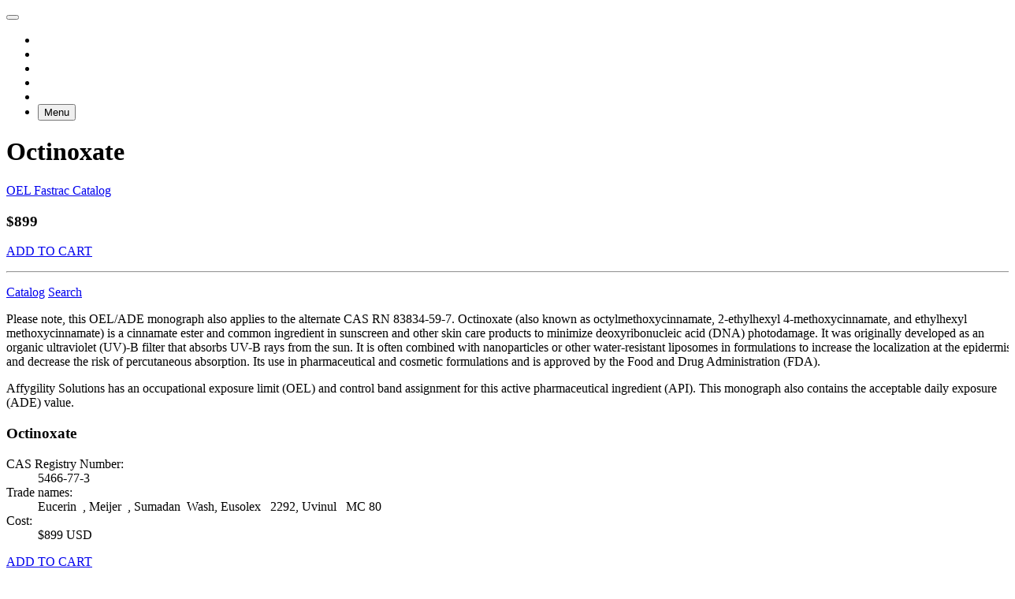

--- FILE ---
content_type: text/html
request_url: https://affygility.com/oel/octinoxate.html
body_size: 7060
content:
<!DOCTYPE html>
<html lang="en">
  <head>
    <meta charset="utf-8">
    <meta http-equiv="X-UA-Compatible" content="IE=edge">
    <meta name="viewport" content="width=device-width, initial-scale=1.0, minimum-scale=1.0, maximum-scale=1.0, user-scalable=no">
    
    <!-- Anti-flicker snippet (recommended)  -->
<!-- https://support.google.com/optimize/answer/7100284 -->
<!-- Note the use of Tag Manager container ID (GTM-W4B5CF) instead of Optimize Container ID (since we're using Google Tag Manager -->
<!-- Goddamn Google to hell for making us do all this -->
<style>.async-hide { opacity: 0 !important} </style>
<script>(function(a,s,y,n,c,h,i,d,e){s.className+=' '+y;h.start=1*new Date;
h.end=i=function(){s.className=s.className.replace(RegExp(' ?'+y),'')};
(a[n]=a[n]||[]).hide=h;setTimeout(function(){i();h.end=null},c);h.timeout=c;
})(window,document.documentElement,'async-hide','dataLayer',4000,
{'GTM-W4B5CF':true});</script>
<!-- Google Tag Manager -->
<script>(function(w,d,s,l,i){w[l]=w[l]||[];w[l].push({'gtm.start':
new Date().getTime(),event:'gtm.js'});var f=d.getElementsByTagName(s)[0],
j=d.createElement(s),dl=l!='dataLayer'?'&l='+l:'';j.async=true;j.src=
'https://www.googletagmanager.com/gtm.js?id='+i+dl;f.parentNode.insertBefore(j,f);
})(window,document,'script','dataLayer','GTM-W4B5CF');</script>
<!-- End Google Tag Manager -->

      <title>Octinoxate - OEL Fastrac with ADE - Affygility Solutions</title>
      <meta name="description" content="Occupational exposure limit (OEL) for Octinoxate. Available for instant download from Affygility Solutions.">

    <meta name="author" content="Dean Calhoun/Curt Beery, Affygility Solutions">
    
    

    <!-- favicon stuff -->
<link rel="apple-touch-icon" sizes="180x180" href="/apple-touch-icon.png?v=m2LN35d4kB">
<link rel="icon" type="image/png" sizes="32x32" href="/img/fav/favicon-32x32.png?v=m2LN35d4kB">
<link rel="icon" type="image/png" sizes="16x16" href="/img/fav/favicon-16x16.png?v=m2LN35d4kB">
<link rel="manifest" href="/img/fav/site.webmanifest?v=m2LN35d4kB">
<link rel="mask-icon" href="/img/fav/safari-pinned-tab.svg?v=m2LN35d4kB" color="#5bbad5">
<link rel="shortcut icon" href="/favicon.ico?v=m2LN35d4kB">
<meta name="msapplication-TileColor" content="#da532c">
<meta name="theme-color" content="#ffffff">


        <meta property="og:title" content = "OEL Fastrac: Octinoxate" />
    <meta property="og:description" content = "Occupational exposure limit (OEL) for Octinoxate. Available for instant download from Affygility Solutions." />
      <meta property="og:image" content = "http://assets.affygility.com/open-graph/images/oel-fastrac-logo-1200.jpg" />
  <meta property="og:type" content = "website" />

    <link rel="stylesheet" href="https://use.typekit.net/krr4ona.css">
    <link href="/css/affy.css" rel="stylesheet" type="text/css" />
    
<!-- HTML5 shim and Respond.js for IE8 support of HTML5 elements and media queries -->
<!--[if lt IE 9]>
  <script src="https://oss.maxcdn.com/html5shiv/3.7.2/html5shiv.min.js"></script>
  <script src="https://oss.maxcdn.com/respond/1.4.2/respond.min.js"></script>
<![endif]-->

  </head>

  <body>
    <!-- Google Tag Manager (noscript) -->
<noscript><iframe src="https://www.googletagmanager.com/ns.html?id=GTM-W4B5CF"
height="0" width="0" style="display:none;visibility:hidden"></iframe></noscript>
<!-- End Google Tag Manager (noscript) -->
    <div id="sb-site">
      <!-- Fixed navbar -->
<nav class="navbar navbar-default navbar-fixed-top" role="navigation">
  <div class="container-fluid">

    <div class="navbar-header">
      <button type="button" class="navbar-toggle sb-toggle-right">
        <span class="icon-bar"></span>
        <span class="icon-bar"></span>
        <span class="icon-bar"></span>
      </button>
      <a class="navbar-brand navbar-logo slide" href="/"></a>
    </div>

    <ul class="nav navbar-nav navbar-right hidden-xs">
      <li>
        <a class="oel-fastrac-plus-nav slide" title="OEL Fastrac+" href="/oel-fastrac-plus"></a>
      </li>
      <li>
        <a class="oel-fastrac-nav slide" title="OEL Fastrac" href="/oel"></a>
      </li>
      <li>
        <a class="vra-nav slide" title="Virtual Risk Assessment" href="/virtual-risk-assessment"></a>
      </li>
      <li>
        <a class="affytrac-nav slide" title="Affytrac" href="/affytrac-ehs-software"></a>
      </li>
      <li>
        <a class="pc-corner-nav slide" title="Potent Compound Corner" href="/potent-compound-corner"></a>
      </li>
      <li>
        <button type="button" class="btn btn-default navbar-btn sb-toggle-right"><i class="fa fa-bars"></i> Menu</button>
      </li>
    </ul>

  </div>
</nav>

       <script type="text/javascript">
    var product_name = 'Octinoxate';
 </script>

<header class="slim">
  <div class="graphic cover-top" style="background-image: url('/img/covers/pills.jpg');"></div>
  <div class="container">
    <h1 class="head-lined">
      <a class="oel-logo-words slide pull-right hidden-xs" title="OEL Fastrac" href="/oel"></a>
<a class="oel-logo-only slide pull-right visible-xs-inline" title="OEL Fastrac" href="/oel"></a>

      Octinoxate
    </h1>
  </div>
</header>

<div class="container">
  <div class="row">
    
    <div class="col-sm-8 main">
      <p class="pull-right hidden-xs catalog-callout">
        <a class="btn btn-default" href="/oel/catalog.html">OEL Fastrac Catalog</a>
      </p>
      <div class="little-panel visible-xs-block pull-right text-right catalog-callout">
    <h3 class="head-light head-flush-top">$899</h3>
    <p><!-- Start SendOwl button code -->
<a href="https://transactions.sendowl.com/products/78672911/9F8212DF/add_to_cart" title="Order an OEL document for Octinoxate" class="btn btn-success btn-sm" onclick="addProductToCart(78672911,'9F8212DF'); return false;" rel="nofollow" target="sendowl_cart"><i class="fa fa-shopping-cart"></i> ADD TO CART</a>
<!-- End SendOwl button code -->
</p>
    <hr class="thin">
    <p>
      <div class="btn-group">
        <a class="btn btn-default btn-sm" href="/oel/catalog.html">Catalog</a>
        <a class="btn btn-default btn-sm" href="/oel/catalog.html"><i class="fa fa-search"></i> Search</a>
      </div>
    </p>
</div>
      <p>Please note, this OEL/ADE monograph also applies to the alternate CAS RN 83834-59-7. Octinoxate (also known as octylmethoxycinnamate, 2-ethylhexyl 4-methoxycinnamate, and ethylhexyl methoxycinnamate) is a cinnamate ester and common ingredient in sunscreen and other skin care products to minimize deoxyribonucleic acid (DNA) photodamage. It was originally developed as an organic ultraviolet (UV)-B filter that absorbs UV-B rays from the sun. It is often combined with nanoparticles or other water-resistant liposomes in formulations to increase the localization at the epidermis and decrease the risk of percutaneous absorption. Its use in pharmaceutical and cosmetic formulations and is approved by the Food and Drug Administration (FDA).</p>
      <p>Affygility Solutions has an occupational exposure limit (OEL) and control band assignment for this active pharmaceutical ingredient (API). This monograph also contains the acceptable daily exposure (ADE) value.</p>
      
      <div class="visible-xs-block">
        <div class="panel panel-info oel-info panel-affy-info">
  <div class="panel-heading">
    <h3 class="panel-title">Octinoxate</h3>
  </div>
  <div class="panel-body">
    <dl>
			<dt>CAS Registry Number:</dt>
			<dd data-addsearch="include">5466-77-3</dd>
			

				<dt>Trade names:</dt>
				<dd data-addsearch="include">Eucerin , Meijer , Sumadan Wash, Eusolex  2292, Uvinul  MC 80</dd>
			


			<dt>Cost: </dt><dd>$899 USD</dd>
      <div class="clear"></div>
    </dl>
    <!-- buy button -->
    	<p><!-- Start SendOwl button code -->
<a href="https://transactions.sendowl.com/products/78672911/9F8212DF/add_to_cart" title="Order an OEL document for Octinoxate" class="btn btn-success btn-lg btn-block" onclick="addProductToCart(78672911,'9F8212DF'); return false;" rel="nofollow" target="sendowl_cart"><i class="fa fa-shopping-cart"></i> ADD TO CART</a>
<!-- End SendOwl button code -->
</p>

  </div>
</div>

      </div>
      <h3 class="head-heavy subtle">Why do you need this OEL Fastrac monograph?</h3>
<p>OEL Fastrac monographs are a cost-effective and convenient way to meet the requirements for PDEs (ADEs) contained in the <em>EMA Guideline on setting health based exposure limits for use in risk identification in the manufacture of different medicinal products in shared facilities</em> (EMA/CHMP/CVMP/SWP/169430/2012), as well as PIC/S and <a title="Brazil/ANVISA joins the Pharmaceutical Inspection Co-operation Scheme (PIC/S)" href="/potent-compound-corner/2020/11/30/brazil-anvisa-joins-the-pharmaceutical-inspection-co-operation-scheme-pic-s.html">ANVISA</a> requirements, and to obtain the following information:</p>
<ul class="starred roomy">
  <li>The numerical OEL and control band assignment needed to determine the level of required engineering controls and personal protective equipment</li>
  <li>A listing of all cited references utilized in the derivation of the OEL and ADE</li>
  <li>An expert review and discussion with respect to the critical endpoints of concern, the rationale for the choice of endpoints, and dose that is to be used in the derivation of the ADE (PDE), as required by the <a title="Guideline on setting health based exposure limits for use in risk identification in the manufacture of different medicinal products in shared facilities" href="http://www.ema.europa.eu/docs/en_GB/document_library/Scientific_guideline/2014/11/WC500177735.pdf">EMA's Guideline on setting health-based exposure limits</a> for use in risk identification in the manufacture of different medicinal products in shared facilities</li>
</ul>

      <h3 class="head-heavy subtle">Benefits of OEL Fastrac monographs</h3>
<ul class="checked roomy">
	<li><strong>Fully documented.</strong> Over 20 pages in length, with calculations and cited references.</li>
	<li><strong>Save time!</strong> Unsurpassed delivery with <strong>instant download</strong>.</li>
	<li><strong>Save money.</strong> Similar documents cost 5-12 times as much.</li>
	<li><strong>Stay current.</strong> Automatic notification of revisions.</li>
</ul>

      	<h3 class="head-heavy subtle">How to order</h3>

	<p>To order an OEL/ADE monograph for <strong>Octinoxate</strong>, just click the <!-- Start SendOwl button code -->
<a href="https://transactions.sendowl.com/products/78672911/9F8212DF/add_to_cart" title="Order an OEL document for Octinoxate" class="btn btn-success btn-xs" onclick="addProductToCart(78672911,'9F8212DF'); return false;" rel="nofollow" target="sendowl_cart"><i class="fa fa-shopping-cart"></i> ADD TO CART</a>
<!-- End SendOwl button code -->
 button.</p>

      <h3 class="head-heavy subtle">HBEL</h3>

<p>If you're wondering about <strong>HBEL</strong>, we have <a title="Technical Expert Assessment for the Determination of HBEL" href="/services/technical-expert-health-based-exposure-limits.html">something for you</a>.</p>
    </div> <!-- .main -->

    <div class="col-sm-4 supplement">
      <div class="hidden-xs">
        <div class="panel panel-info oel-info panel-affy-info">
  <div class="panel-heading">
    <h3 class="panel-title">Octinoxate</h3>
  </div>
  <div class="panel-body">
    <dl>
			<dt>CAS Registry Number:</dt>
			<dd data-addsearch="include">5466-77-3</dd>
			

				<dt>Trade names:</dt>
				<dd data-addsearch="include">Eucerin , Meijer , Sumadan Wash, Eusolex  2292, Uvinul  MC 80</dd>
			


			<dt>Cost: </dt><dd>$899 USD</dd>
      <div class="clear"></div>
    </dl>
    <!-- buy button -->
    	<p><!-- Start SendOwl button code -->
<a href="https://transactions.sendowl.com/products/78672911/9F8212DF/add_to_cart" title="Order an OEL document for Octinoxate" class="btn btn-success btn-lg btn-block" onclick="addProductToCart(78672911,'9F8212DF'); return false;" rel="nofollow" target="sendowl_cart"><i class="fa fa-shopping-cart"></i> ADD TO CART</a>
<!-- End SendOwl button code -->
</p>

  </div>
</div>

      </div>

      <div class="visible-xs-block">
        <h3 class="head-heavy subtle">Search OEL Fastrac</h3>  
        <p>Not the compound you were looking for? You can search the OEL Fastrac catalog to find more available compounds.</p>
      </div>
      <!-- Start AddSearch form -->

<form method="get" action="/oel/search.html">
  <div class="input-group">
    <input type="text" class="form-control" name="addsearch" placeholder="Search">
    <span class="input-group-btn">
      <button class="btn btn-default" type="submit"><i class="fa fa-search"></i></button>
    </span>
  </div> <!-- /input-group -->
</form> 

<!-- End AddSearch form -->


      <div class="quote"><blockquote cite="K. Rosenthal"><span>Affygility Solutions’ OEL Fastrac service is an user-friendly system that enables us to make confident decisions and focus on moving the compound safely through our facility. We can quickly access the database to determine if a new drug is within the OEL Fastrac library, and if so, immediately download a detailed OEL banding report.  The OEL Fastrac system has been a helpful tool in our overall EH&S program.</span></blockquote><ul class="attribution"><li class="cite">K. Rosenthal</li><li>Director of Manufacturing</li></ul></div>

    </div> <!-- .supplement -->

  </div> <!-- .row -->
</div> <!-- .container -->

<!-- mc exit form -->
<script type="text/javascript" src="//downloads.mailchimp.com/js/signup-forms/popup/unique-methods/embed.js" data-dojo-config="usePlainJson: true, isDebug: false"></script><script type="text/javascript">window.dojoRequire(["mojo/signup-forms/Loader"], function(L) { L.start({"baseUrl":"mc.us8.list-manage.com","uuid":"2588b26bcce8f854d3c113f98","lid":"21635505b7","uniqueMethods":true}) })</script>

      <footer class="footer">
	<div class="container">

    <div class="row">
      <div class="col-sm-4 branding">
        <a class="footer-logo slide" href="/"></a>
      </div> <!-- .branding -->

      <div class="col-sm-4 info">
        <div class="vcard">
  <div class="fn org">Affygility Solutions</div>
  <div class="adr">
    <div class="street-address">390 Interlocken Crescent Suite 350</div>
    <span class="locality">Broomfield</span>
    <span class="region">CO</span>
    <span class="postal-code">80021</span>
  </div>
  <div class="tel">
    <span class="type">WORK</span>
    303-884-3028
  </div>
</div>
      </div> <!-- .info -->

      <div class="col-sm-4 contact">
        <p class="direct">
          <a class="btn btn-lg btn-info hidden-xs" href="/contact"><i class="fa fa-envelope"></i> Contact Us</a>
          <a class="btn btn-md btn-info visible-xs-inline" href="/contact"><i class="fa fa-envelope"></i> Contact Us</a>
        </p>
        <p class="social">
          <a title="@Affygility" class="tw-icon" target="_blank" href="http://twitter.com/affygility"><i class="fa fa-twitter"></i></a>
          <a title="Affygility on Facebook" class="fb-icon" target="_blank" href="http://facebook.com/affygility-solutions"><i class="fa fa-facebook"></i></a>
          <a title="Affygility on Linked In" class="li-icon" target="_blank" href="http://www.linkedin.com/companies/246416"><i class="fa fa-linkedin"></i></a>
          <a title="Affygility on Instagram" class="ig-icon" target="_blank" href="http://instagram.com/affygility/"><i class="fa fa-instagram"></i></a>
          <a title="Affygility on YouTube" class="yt-icon" target="_blank" href="https://www.youtube.com/channel/UCR5T5NEczr3wQdotnb6jZGQ"><i class="fa fa-youtube-play"></i></a>
        </p>
      </div> <!-- .contact -->
    </div> <!-- .row -->

    <div class="row" id="sub-footer">
      <div class="col-xs-12">
        Copyright &#169; 2026 Affygility Solutions. All rights reserved.
      </div>
    </div>

	</div>
</footer>
    </div>

    <div class="sb-slidebar sb-right sb-momentum-scrolling">
      <!-- Sidebar navigation -->
<div id="menu">

  <header>
    <i class="fa fa-close pull-right sb-toggle-right menu-closer"></i>
    <h1 class="head-heavy"><a title="Affygility" href="/">Affygility</a></h1>
  </header>

  <!-- #TODO - search goes here -->
  <div id="search">
    <!-- Start AddSearch form -->

<form method="get" action="/search.html">
  <div class="input-group">
    <input type="text" class="form-control" name="addsearch" placeholder="Search">
    <span class="input-group-btn">
      <button class="btn btn-default" type="submit"><i class="fa fa-search"></i></button>
    </span>
  </div> <!-- /input-group -->
</form> 

<!-- End AddSearch form -->

  </div>

  <ul class="list-unstyled menu primary">
    <li>
      <a href="/oel-fastrac-plus" title="OEL Fastrac+">
        <h3 class="head-heavy">OEL Fastrac+</h3>
        <p>Subscription-based OEL/ADE values</p>
      </a>
    </li>
    <li>
      <a href="/oel" title="OEL Fastrac">
        <h3 class="head-heavy">OEL Fastrac</h3>
        <p>Downloadable OEL/ADE monographs</p>
      </a>
    </li>
    <li>
      <a href="/virtual-risk-assessment" title="Virtual Risk Assessment">
        <h3 class="head-heavy">Virtual Risk Assessment</h3>
        <p>Virtual assessments for potent compound safety</p>
      </a>
    </li>
    <li>
      <a href="/affytrac-ehs-software" title="Affytrac">
        <h3 class="head-heavy">Affytrac</h3>
        <p>EHS software for life sciences</p>
      </a>
    </li>
    <li>
      <a href="/potent-compound-corner" title="Potent Compound Corner">
        <h3 class="head-heavy">Potent Compound Corner</h3>
        <p>Articles, observations, thoughts on EHS</p>
      </a>
    </li>
  </ul>

  <ul class="list-unstyled secondary">
    <li><a title="Services" href="/services">SERVICES</a></li>
    <li><a title="Training" href="/training">TRAINING</a></li>
    <li><a title="Insights" href="/insights">INSIGHTS</a></li>
    <li><a title="Project Profiles" href="/projects">PROJECTS</a></li>
    <li><a title="Events" href="/events">EVENTS</a></li>
      <li><a title="Home" href="/">HOME</a></li>
  </ul>

  <ul class="list-unstyled minor">
    <li><a title="About Affygility" href="/about">About Us</a></li>
    <li><a title="Careers" href="/careers">Careers</a></li>
    <li><a title="News" href="/news">News</a></li>
    <li><a title="Podcasts" href="/podcasts">Podcasts</a></li>
    <li><a title="Travel" href="/travel">Travel</a></li>
  </ul>

  <div id="contact-menu">
    <p><a title="Contact Us" class="btn btn-menu btn-md btn-block" href="/contact"><i class="fa fa-envelope"></i> Contact Us</a></p>
    <p class="visible-xs-block"><i class="fa fa-phone"></i> 303-884-1234</p>
  </div>

  <div class="smallest">
    <p>
      <a title="Sitemap" href="/sitemap.html">Sitemap</a>
      | <a title="RSS feeds" href="/feeds">RSS</a>
      | <a title="Privacy policy" href="/privacy">Privacy</a>

      <span class="hidden-xs social-nav">
        <a title="@Affygility" href="http://twitter.com/affygility"><i class="fa fa-twitter"></i></a>
        <a title="Affygility on Facebook" href="http://facebook.com/affygility-solutions"><i class="fa fa-facebook"></i></a>
        <a title="Affygility on Linked In" href="http://www.linkedin.com/companies/246416"><i class="fa fa-linkedin"></i></a>
        <a title="Affygility on Instagram" href="http://instagram.com/affygility/"><i class="fa fa-instagram"></i></a>
      </span>

      <!--
      | <a title="Terms and conditions" href="/terms">Terms</a>
      | <a title="Privacy policy" href="/privacy">Privacy</a>
    -->
    </p>
  </div>

</div>

    </div>

    <script src="/js/affy.js" type="text/javascript"></script>
    <script src="https://assets.sendowl.com/javascripts/cart.min.js" type="text/javascript"></script>
    
    
    <script>
  (function($) {
    $(document).ready(function() {
      $.slidebars();
    });
  }) (jQuery);
</script>

    <script>

function getParam(p) {
  var match = RegExp('[?&]' + p + '=([^&]*)').exec(window.location.search);
  return match && decodeURIComponent(match[1].replace(/\+/g, ' '));
}

function getExpiryRecord(value) {
  var expiryPeriod = 90 * 24 * 60 * 60 * 1000; // 90 day expiry in milliseconds

  var expiryDate = new Date().getTime() + expiryPeriod;
  return {
    value: value,
    expiryDate: expiryDate
  };
}

function addGclid() {
  var gclidParam = getParam('gclid');
  // var gclidFormFields = ['gclid_field', 'foobar']; // all possible gclid form field ids here
  var gclidFormFields = ['00N0z000002khfd']; // from fucking Salesforce
  var gclidRecord = null;
  var currGclidFormField;

  var gclsrcParam = getParam('gclsrc');
  var isGclsrcValid = !gclsrcParam || gclsrcParam.indexOf('aw') !== -1;

  gclidFormFields.forEach(function (field) {
    if (document.getElementById(field)) {
      currGclidFormField = document.getElementById(field);
    }
  });

  if (gclidParam && isGclsrcValid) {
    gclidRecord = getExpiryRecord(gclidParam);
    localStorage.setItem('gclid', JSON.stringify(gclidRecord));
  }

  var gclid = gclidRecord || JSON.parse(localStorage.getItem('gclid'));
  var isGclidValid = gclid && new Date().getTime() < gclid.expiryDate;

  if (currGclidFormField && isGclidValid) {
    currGclidFormField.value = gclid.value;
  }
}

window.addEventListener('load', addGclid);

</script>



    <!-- begin SE code -->
<script type="text/javascript">
  (function() {
    var se = document.createElement('script'); se.type = 'text/javascript'; se.async = true;
    se.src = '//storage.googleapis.com/code.snapengage.com/js/b55277f4-abbb-46d1-9006-148fc64399db.js';
    var done = false;
    se.onload = se.onreadystatechange = function() {
      if (!done&&(!this.readyState||this.readyState==='loaded'||this.readyState==='complete')) {
        done = true;
        /* Place your SnapEngage JS API code below */
        /* SnapEngage.allowChatSound(true); Example JS API: Enable sounds for Visitors. */
      }
    };
    var s = document.getElementsByTagName('script')[0]; s.parentNode.insertBefore(se, s);
  })();
</script>
<!-- end SE code —>

  </body>
</html>


--- FILE ---
content_type: text/css;charset=utf-8
request_url: https://use.typekit.net/krr4ona.css
body_size: 588
content:
/*
 * The Typekit service used to deliver this font or fonts for use on websites
 * is provided by Adobe and is subject to these Terms of Use
 * http://www.adobe.com/products/eulas/tou_typekit. For font license
 * information, see the list below.
 *
 * myriad-pro:
 *   - http://typekit.com/eulas/00000000000000000001709e
 *   - http://typekit.com/eulas/00000000000000000001709f
 *   - http://typekit.com/eulas/00000000000000000001709b
 *   - http://typekit.com/eulas/000000000000000000017098
 *   - http://typekit.com/eulas/00000000000000000001709a
 * myriad-pro-condensed:
 *   - http://typekit.com/eulas/0000000000000000000170a9
 *   - http://typekit.com/eulas/0000000000000000000170a5
 *
 * © 2009-2026 Adobe Systems Incorporated. All Rights Reserved.
 */
/*{"last_published":"2015-06-12 14:40:52 UTC"}*/

@import url("https://p.typekit.net/p.css?s=1&k=krr4ona&ht=tk&f=8415.8416.6846.6847.6848.6849.6851&a=3369292&app=typekit&e=css");

@font-face {
font-family:"myriad-pro-condensed";
src:url("https://use.typekit.net/af/66680c/0000000000000000000170a9/26/l?subset_id=2&fvd=i7&v=3") format("woff2"),url("https://use.typekit.net/af/66680c/0000000000000000000170a9/26/d?subset_id=2&fvd=i7&v=3") format("woff"),url("https://use.typekit.net/af/66680c/0000000000000000000170a9/26/a?subset_id=2&fvd=i7&v=3") format("opentype");
font-display:auto;font-style:italic;font-weight:700;font-stretch:normal;
}

@font-face {
font-family:"myriad-pro-condensed";
src:url("https://use.typekit.net/af/13a03a/0000000000000000000170a5/26/l?subset_id=2&fvd=i4&v=3") format("woff2"),url("https://use.typekit.net/af/13a03a/0000000000000000000170a5/26/d?subset_id=2&fvd=i4&v=3") format("woff"),url("https://use.typekit.net/af/13a03a/0000000000000000000170a5/26/a?subset_id=2&fvd=i4&v=3") format("opentype");
font-display:auto;font-style:italic;font-weight:400;font-stretch:normal;
}

@font-face {
font-family:"myriad-pro";
src:url("https://use.typekit.net/af/b6c2ba/00000000000000000001709e/26/l?subset_id=2&fvd=n7&v=3") format("woff2"),url("https://use.typekit.net/af/b6c2ba/00000000000000000001709e/26/d?subset_id=2&fvd=n7&v=3") format("woff"),url("https://use.typekit.net/af/b6c2ba/00000000000000000001709e/26/a?subset_id=2&fvd=n7&v=3") format("opentype");
font-display:auto;font-style:normal;font-weight:700;font-stretch:normal;
}

@font-face {
font-family:"myriad-pro";
src:url("https://use.typekit.net/af/365ba4/00000000000000000001709f/26/l?subset_id=2&fvd=i7&v=3") format("woff2"),url("https://use.typekit.net/af/365ba4/00000000000000000001709f/26/d?subset_id=2&fvd=i7&v=3") format("woff"),url("https://use.typekit.net/af/365ba4/00000000000000000001709f/26/a?subset_id=2&fvd=i7&v=3") format("opentype");
font-display:auto;font-style:italic;font-weight:700;font-stretch:normal;
}

@font-face {
font-family:"myriad-pro";
src:url("https://use.typekit.net/af/9c7509/00000000000000000001709b/26/l?subset_id=2&fvd=i4&v=3") format("woff2"),url("https://use.typekit.net/af/9c7509/00000000000000000001709b/26/d?subset_id=2&fvd=i4&v=3") format("woff"),url("https://use.typekit.net/af/9c7509/00000000000000000001709b/26/a?subset_id=2&fvd=i4&v=3") format("opentype");
font-display:auto;font-style:italic;font-weight:400;font-stretch:normal;
}

@font-face {
font-family:"myriad-pro";
src:url("https://use.typekit.net/af/44842a/000000000000000000017098/26/l?subset_id=2&fvd=n3&v=3") format("woff2"),url("https://use.typekit.net/af/44842a/000000000000000000017098/26/d?subset_id=2&fvd=n3&v=3") format("woff"),url("https://use.typekit.net/af/44842a/000000000000000000017098/26/a?subset_id=2&fvd=n3&v=3") format("opentype");
font-display:auto;font-style:normal;font-weight:300;font-stretch:normal;
}

@font-face {
font-family:"myriad-pro";
src:url("https://use.typekit.net/af/2142b9/00000000000000000001709a/26/l?subset_id=2&fvd=n4&v=3") format("woff2"),url("https://use.typekit.net/af/2142b9/00000000000000000001709a/26/d?subset_id=2&fvd=n4&v=3") format("woff"),url("https://use.typekit.net/af/2142b9/00000000000000000001709a/26/a?subset_id=2&fvd=n4&v=3") format("opentype");
font-display:auto;font-style:normal;font-weight:400;font-stretch:normal;
}

.tk-myriad-pro-condensed { font-family: "myriad-pro-condensed",sans-serif; }
.tk-myriad-pro { font-family: "myriad-pro",sans-serif; }
